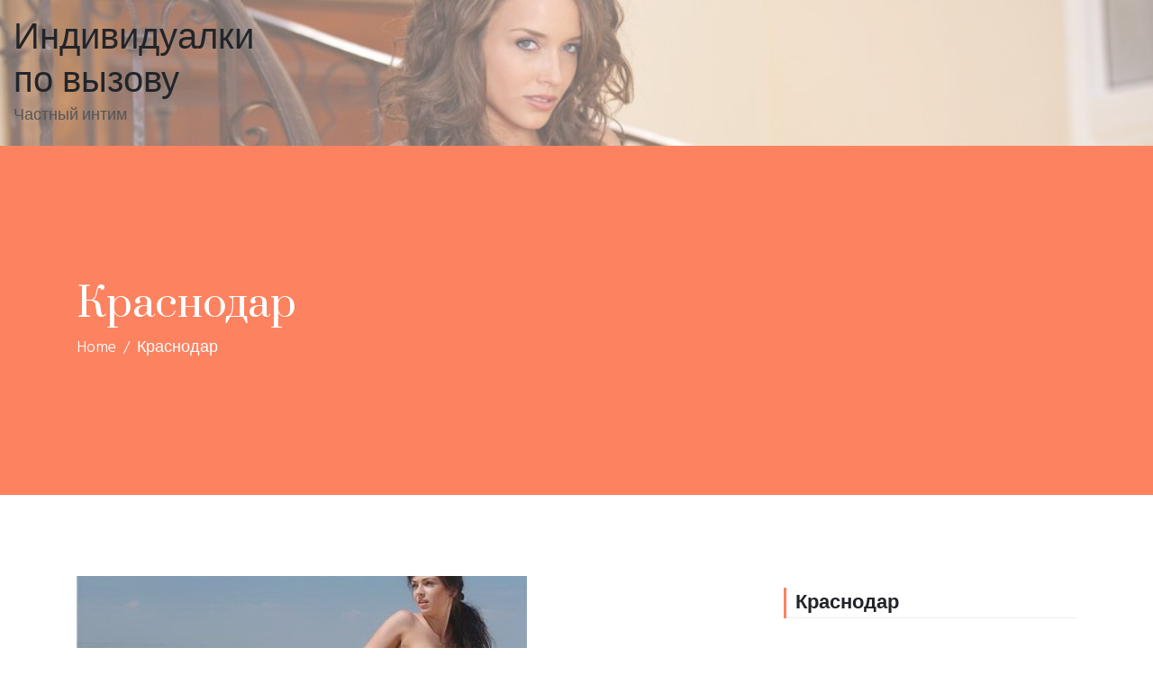

--- FILE ---
content_type: text/html; charset=UTF-8
request_url: https://an-edunion.ru/edict/category/krasnodar
body_size: 11697
content:
<!doctype html>
<html lang="ru-RU">
	<head>
		<meta charset="UTF-8">
		<meta name="viewport" content="width=device-width, initial-scale=1">
		<link rel="profile" href="https://gmpg.org/xfn/11">

		<title>Краснодар &#8212; Индивидуалки по вызову</title>
<meta name='robots' content='max-image-preview:large' />
<link rel='dns-prefetch' href='//fonts.googleapis.com' />
<link rel="alternate" type="application/rss+xml" title="Индивидуалки по вызову &raquo; Лента" href="https://an-edunion.ru/feed" />
<link rel="alternate" type="application/rss+xml" title="Индивидуалки по вызову &raquo; Лента комментариев" href="https://an-edunion.ru/comments/feed" />
<link rel="alternate" type="application/rss+xml" title="Индивидуалки по вызову &raquo; Лента рубрики Краснодар" href="https://an-edunion.ru/edict/category/krasnodar/feed" />
<script type="text/javascript">
/* <![CDATA[ */
window._wpemojiSettings = {"baseUrl":"https:\/\/s.w.org\/images\/core\/emoji\/14.0.0\/72x72\/","ext":".png","svgUrl":"https:\/\/s.w.org\/images\/core\/emoji\/14.0.0\/svg\/","svgExt":".svg","source":{"concatemoji":"http:\/\/an-edunion.ru\/wp-includes\/js\/wp-emoji-release.min.js?ver=6.4.2"}};
/*! This file is auto-generated */
!function(i,n){var o,s,e;function c(e){try{var t={supportTests:e,timestamp:(new Date).valueOf()};sessionStorage.setItem(o,JSON.stringify(t))}catch(e){}}function p(e,t,n){e.clearRect(0,0,e.canvas.width,e.canvas.height),e.fillText(t,0,0);var t=new Uint32Array(e.getImageData(0,0,e.canvas.width,e.canvas.height).data),r=(e.clearRect(0,0,e.canvas.width,e.canvas.height),e.fillText(n,0,0),new Uint32Array(e.getImageData(0,0,e.canvas.width,e.canvas.height).data));return t.every(function(e,t){return e===r[t]})}function u(e,t,n){switch(t){case"flag":return n(e,"\ud83c\udff3\ufe0f\u200d\u26a7\ufe0f","\ud83c\udff3\ufe0f\u200b\u26a7\ufe0f")?!1:!n(e,"\ud83c\uddfa\ud83c\uddf3","\ud83c\uddfa\u200b\ud83c\uddf3")&&!n(e,"\ud83c\udff4\udb40\udc67\udb40\udc62\udb40\udc65\udb40\udc6e\udb40\udc67\udb40\udc7f","\ud83c\udff4\u200b\udb40\udc67\u200b\udb40\udc62\u200b\udb40\udc65\u200b\udb40\udc6e\u200b\udb40\udc67\u200b\udb40\udc7f");case"emoji":return!n(e,"\ud83e\udef1\ud83c\udffb\u200d\ud83e\udef2\ud83c\udfff","\ud83e\udef1\ud83c\udffb\u200b\ud83e\udef2\ud83c\udfff")}return!1}function f(e,t,n){var r="undefined"!=typeof WorkerGlobalScope&&self instanceof WorkerGlobalScope?new OffscreenCanvas(300,150):i.createElement("canvas"),a=r.getContext("2d",{willReadFrequently:!0}),o=(a.textBaseline="top",a.font="600 32px Arial",{});return e.forEach(function(e){o[e]=t(a,e,n)}),o}function t(e){var t=i.createElement("script");t.src=e,t.defer=!0,i.head.appendChild(t)}"undefined"!=typeof Promise&&(o="wpEmojiSettingsSupports",s=["flag","emoji"],n.supports={everything:!0,everythingExceptFlag:!0},e=new Promise(function(e){i.addEventListener("DOMContentLoaded",e,{once:!0})}),new Promise(function(t){var n=function(){try{var e=JSON.parse(sessionStorage.getItem(o));if("object"==typeof e&&"number"==typeof e.timestamp&&(new Date).valueOf()<e.timestamp+604800&&"object"==typeof e.supportTests)return e.supportTests}catch(e){}return null}();if(!n){if("undefined"!=typeof Worker&&"undefined"!=typeof OffscreenCanvas&&"undefined"!=typeof URL&&URL.createObjectURL&&"undefined"!=typeof Blob)try{var e="postMessage("+f.toString()+"("+[JSON.stringify(s),u.toString(),p.toString()].join(",")+"));",r=new Blob([e],{type:"text/javascript"}),a=new Worker(URL.createObjectURL(r),{name:"wpTestEmojiSupports"});return void(a.onmessage=function(e){c(n=e.data),a.terminate(),t(n)})}catch(e){}c(n=f(s,u,p))}t(n)}).then(function(e){for(var t in e)n.supports[t]=e[t],n.supports.everything=n.supports.everything&&n.supports[t],"flag"!==t&&(n.supports.everythingExceptFlag=n.supports.everythingExceptFlag&&n.supports[t]);n.supports.everythingExceptFlag=n.supports.everythingExceptFlag&&!n.supports.flag,n.DOMReady=!1,n.readyCallback=function(){n.DOMReady=!0}}).then(function(){return e}).then(function(){var e;n.supports.everything||(n.readyCallback(),(e=n.source||{}).concatemoji?t(e.concatemoji):e.wpemoji&&e.twemoji&&(t(e.twemoji),t(e.wpemoji)))}))}((window,document),window._wpemojiSettings);
/* ]]> */
</script>
<style id='wp-emoji-styles-inline-css' type='text/css'>

	img.wp-smiley, img.emoji {
		display: inline !important;
		border: none !important;
		box-shadow: none !important;
		height: 1em !important;
		width: 1em !important;
		margin: 0 0.07em !important;
		vertical-align: -0.1em !important;
		background: none !important;
		padding: 0 !important;
	}
</style>
<link rel='stylesheet' id='wp-block-library-css' href="https://an-edunion.ru/wp-includes/css/dist/block-library/style.min.css?ver=6.4.2" type='text/css' media='all' />
<style id='classic-theme-styles-inline-css' type='text/css'>
/*! This file is auto-generated */
.wp-block-button__link{color:#fff;background-color:#32373c;border-radius:9999px;box-shadow:none;text-decoration:none;padding:calc(.667em + 2px) calc(1.333em + 2px);font-size:1.125em}.wp-block-file__button{background:#32373c;color:#fff;text-decoration:none}
</style>
<style id='global-styles-inline-css' type='text/css'>
body{--wp--preset--color--black: #000000;--wp--preset--color--cyan-bluish-gray: #abb8c3;--wp--preset--color--white: #ffffff;--wp--preset--color--pale-pink: #f78da7;--wp--preset--color--vivid-red: #cf2e2e;--wp--preset--color--luminous-vivid-orange: #ff6900;--wp--preset--color--luminous-vivid-amber: #fcb900;--wp--preset--color--light-green-cyan: #7bdcb5;--wp--preset--color--vivid-green-cyan: #00d084;--wp--preset--color--pale-cyan-blue: #8ed1fc;--wp--preset--color--vivid-cyan-blue: #0693e3;--wp--preset--color--vivid-purple: #9b51e0;--wp--preset--gradient--vivid-cyan-blue-to-vivid-purple: linear-gradient(135deg,rgba(6,147,227,1) 0%,rgb(155,81,224) 100%);--wp--preset--gradient--light-green-cyan-to-vivid-green-cyan: linear-gradient(135deg,rgb(122,220,180) 0%,rgb(0,208,130) 100%);--wp--preset--gradient--luminous-vivid-amber-to-luminous-vivid-orange: linear-gradient(135deg,rgba(252,185,0,1) 0%,rgba(255,105,0,1) 100%);--wp--preset--gradient--luminous-vivid-orange-to-vivid-red: linear-gradient(135deg,rgba(255,105,0,1) 0%,rgb(207,46,46) 100%);--wp--preset--gradient--very-light-gray-to-cyan-bluish-gray: linear-gradient(135deg,rgb(238,238,238) 0%,rgb(169,184,195) 100%);--wp--preset--gradient--cool-to-warm-spectrum: linear-gradient(135deg,rgb(74,234,220) 0%,rgb(151,120,209) 20%,rgb(207,42,186) 40%,rgb(238,44,130) 60%,rgb(251,105,98) 80%,rgb(254,248,76) 100%);--wp--preset--gradient--blush-light-purple: linear-gradient(135deg,rgb(255,206,236) 0%,rgb(152,150,240) 100%);--wp--preset--gradient--blush-bordeaux: linear-gradient(135deg,rgb(254,205,165) 0%,rgb(254,45,45) 50%,rgb(107,0,62) 100%);--wp--preset--gradient--luminous-dusk: linear-gradient(135deg,rgb(255,203,112) 0%,rgb(199,81,192) 50%,rgb(65,88,208) 100%);--wp--preset--gradient--pale-ocean: linear-gradient(135deg,rgb(255,245,203) 0%,rgb(182,227,212) 50%,rgb(51,167,181) 100%);--wp--preset--gradient--electric-grass: linear-gradient(135deg,rgb(202,248,128) 0%,rgb(113,206,126) 100%);--wp--preset--gradient--midnight: linear-gradient(135deg,rgb(2,3,129) 0%,rgb(40,116,252) 100%);--wp--preset--font-size--small: 13px;--wp--preset--font-size--medium: 20px;--wp--preset--font-size--large: 36px;--wp--preset--font-size--x-large: 42px;--wp--preset--spacing--20: 0.44rem;--wp--preset--spacing--30: 0.67rem;--wp--preset--spacing--40: 1rem;--wp--preset--spacing--50: 1.5rem;--wp--preset--spacing--60: 2.25rem;--wp--preset--spacing--70: 3.38rem;--wp--preset--spacing--80: 5.06rem;--wp--preset--shadow--natural: 6px 6px 9px rgba(0, 0, 0, 0.2);--wp--preset--shadow--deep: 12px 12px 50px rgba(0, 0, 0, 0.4);--wp--preset--shadow--sharp: 6px 6px 0px rgba(0, 0, 0, 0.2);--wp--preset--shadow--outlined: 6px 6px 0px -3px rgba(255, 255, 255, 1), 6px 6px rgba(0, 0, 0, 1);--wp--preset--shadow--crisp: 6px 6px 0px rgba(0, 0, 0, 1);}:where(.is-layout-flex){gap: 0.5em;}:where(.is-layout-grid){gap: 0.5em;}body .is-layout-flow > .alignleft{float: left;margin-inline-start: 0;margin-inline-end: 2em;}body .is-layout-flow > .alignright{float: right;margin-inline-start: 2em;margin-inline-end: 0;}body .is-layout-flow > .aligncenter{margin-left: auto !important;margin-right: auto !important;}body .is-layout-constrained > .alignleft{float: left;margin-inline-start: 0;margin-inline-end: 2em;}body .is-layout-constrained > .alignright{float: right;margin-inline-start: 2em;margin-inline-end: 0;}body .is-layout-constrained > .aligncenter{margin-left: auto !important;margin-right: auto !important;}body .is-layout-constrained > :where(:not(.alignleft):not(.alignright):not(.alignfull)){max-width: var(--wp--style--global--content-size);margin-left: auto !important;margin-right: auto !important;}body .is-layout-constrained > .alignwide{max-width: var(--wp--style--global--wide-size);}body .is-layout-flex{display: flex;}body .is-layout-flex{flex-wrap: wrap;align-items: center;}body .is-layout-flex > *{margin: 0;}body .is-layout-grid{display: grid;}body .is-layout-grid > *{margin: 0;}:where(.wp-block-columns.is-layout-flex){gap: 2em;}:where(.wp-block-columns.is-layout-grid){gap: 2em;}:where(.wp-block-post-template.is-layout-flex){gap: 1.25em;}:where(.wp-block-post-template.is-layout-grid){gap: 1.25em;}.has-black-color{color: var(--wp--preset--color--black) !important;}.has-cyan-bluish-gray-color{color: var(--wp--preset--color--cyan-bluish-gray) !important;}.has-white-color{color: var(--wp--preset--color--white) !important;}.has-pale-pink-color{color: var(--wp--preset--color--pale-pink) !important;}.has-vivid-red-color{color: var(--wp--preset--color--vivid-red) !important;}.has-luminous-vivid-orange-color{color: var(--wp--preset--color--luminous-vivid-orange) !important;}.has-luminous-vivid-amber-color{color: var(--wp--preset--color--luminous-vivid-amber) !important;}.has-light-green-cyan-color{color: var(--wp--preset--color--light-green-cyan) !important;}.has-vivid-green-cyan-color{color: var(--wp--preset--color--vivid-green-cyan) !important;}.has-pale-cyan-blue-color{color: var(--wp--preset--color--pale-cyan-blue) !important;}.has-vivid-cyan-blue-color{color: var(--wp--preset--color--vivid-cyan-blue) !important;}.has-vivid-purple-color{color: var(--wp--preset--color--vivid-purple) !important;}.has-black-background-color{background-color: var(--wp--preset--color--black) !important;}.has-cyan-bluish-gray-background-color{background-color: var(--wp--preset--color--cyan-bluish-gray) !important;}.has-white-background-color{background-color: var(--wp--preset--color--white) !important;}.has-pale-pink-background-color{background-color: var(--wp--preset--color--pale-pink) !important;}.has-vivid-red-background-color{background-color: var(--wp--preset--color--vivid-red) !important;}.has-luminous-vivid-orange-background-color{background-color: var(--wp--preset--color--luminous-vivid-orange) !important;}.has-luminous-vivid-amber-background-color{background-color: var(--wp--preset--color--luminous-vivid-amber) !important;}.has-light-green-cyan-background-color{background-color: var(--wp--preset--color--light-green-cyan) !important;}.has-vivid-green-cyan-background-color{background-color: var(--wp--preset--color--vivid-green-cyan) !important;}.has-pale-cyan-blue-background-color{background-color: var(--wp--preset--color--pale-cyan-blue) !important;}.has-vivid-cyan-blue-background-color{background-color: var(--wp--preset--color--vivid-cyan-blue) !important;}.has-vivid-purple-background-color{background-color: var(--wp--preset--color--vivid-purple) !important;}.has-black-border-color{border-color: var(--wp--preset--color--black) !important;}.has-cyan-bluish-gray-border-color{border-color: var(--wp--preset--color--cyan-bluish-gray) !important;}.has-white-border-color{border-color: var(--wp--preset--color--white) !important;}.has-pale-pink-border-color{border-color: var(--wp--preset--color--pale-pink) !important;}.has-vivid-red-border-color{border-color: var(--wp--preset--color--vivid-red) !important;}.has-luminous-vivid-orange-border-color{border-color: var(--wp--preset--color--luminous-vivid-orange) !important;}.has-luminous-vivid-amber-border-color{border-color: var(--wp--preset--color--luminous-vivid-amber) !important;}.has-light-green-cyan-border-color{border-color: var(--wp--preset--color--light-green-cyan) !important;}.has-vivid-green-cyan-border-color{border-color: var(--wp--preset--color--vivid-green-cyan) !important;}.has-pale-cyan-blue-border-color{border-color: var(--wp--preset--color--pale-cyan-blue) !important;}.has-vivid-cyan-blue-border-color{border-color: var(--wp--preset--color--vivid-cyan-blue) !important;}.has-vivid-purple-border-color{border-color: var(--wp--preset--color--vivid-purple) !important;}.has-vivid-cyan-blue-to-vivid-purple-gradient-background{background: var(--wp--preset--gradient--vivid-cyan-blue-to-vivid-purple) !important;}.has-light-green-cyan-to-vivid-green-cyan-gradient-background{background: var(--wp--preset--gradient--light-green-cyan-to-vivid-green-cyan) !important;}.has-luminous-vivid-amber-to-luminous-vivid-orange-gradient-background{background: var(--wp--preset--gradient--luminous-vivid-amber-to-luminous-vivid-orange) !important;}.has-luminous-vivid-orange-to-vivid-red-gradient-background{background: var(--wp--preset--gradient--luminous-vivid-orange-to-vivid-red) !important;}.has-very-light-gray-to-cyan-bluish-gray-gradient-background{background: var(--wp--preset--gradient--very-light-gray-to-cyan-bluish-gray) !important;}.has-cool-to-warm-spectrum-gradient-background{background: var(--wp--preset--gradient--cool-to-warm-spectrum) !important;}.has-blush-light-purple-gradient-background{background: var(--wp--preset--gradient--blush-light-purple) !important;}.has-blush-bordeaux-gradient-background{background: var(--wp--preset--gradient--blush-bordeaux) !important;}.has-luminous-dusk-gradient-background{background: var(--wp--preset--gradient--luminous-dusk) !important;}.has-pale-ocean-gradient-background{background: var(--wp--preset--gradient--pale-ocean) !important;}.has-electric-grass-gradient-background{background: var(--wp--preset--gradient--electric-grass) !important;}.has-midnight-gradient-background{background: var(--wp--preset--gradient--midnight) !important;}.has-small-font-size{font-size: var(--wp--preset--font-size--small) !important;}.has-medium-font-size{font-size: var(--wp--preset--font-size--medium) !important;}.has-large-font-size{font-size: var(--wp--preset--font-size--large) !important;}.has-x-large-font-size{font-size: var(--wp--preset--font-size--x-large) !important;}
.wp-block-navigation a:where(:not(.wp-element-button)){color: inherit;}
:where(.wp-block-post-template.is-layout-flex){gap: 1.25em;}:where(.wp-block-post-template.is-layout-grid){gap: 1.25em;}
:where(.wp-block-columns.is-layout-flex){gap: 2em;}:where(.wp-block-columns.is-layout-grid){gap: 2em;}
.wp-block-pullquote{font-size: 1.5em;line-height: 1.6;}
</style>
<link rel='stylesheet' id='same-category-posts-css' href="https://an-edunion.ru/wp-content/plugins/same-category-posts/same-category-posts.css?ver=6.4.2" type='text/css' media='all' />
<link rel='stylesheet' id='edict-lite-google-fonts-css' href='//fonts.googleapis.com/css?family=Hind%3A300%2C400%2C500%2C600%7CPrata&#038;ver=6.4.2' type='text/css' media='all' />
<link rel='stylesheet' id='animate-css' href="https://an-edunion.ru/wp-content/themes/edict-lite/css/animate.css?ver=6.4.2" type='text/css' media='all' />
<link rel='stylesheet' id='font-awesome-css' href="https://an-edunion.ru/wp-content/themes/edict-lite/css/font-awesome.css?ver=6.4.2" type='text/css' media='all' />
<link rel='stylesheet' id='linearicons-css' href="https://an-edunion.ru/wp-content/themes/edict-lite/css/icon-font.min.css?ver=6.4.2" type='text/css' media='all' />
<link rel='stylesheet' id='elusive-icons-css' href="https://an-edunion.ru/wp-content/themes/edict-lite/css/elusive-icons/css/elusive-icons.css?ver=6.4.2" type='text/css' media='all' />
<link rel='stylesheet' id='bootstrap-css' href="https://an-edunion.ru/wp-content/themes/edict-lite/css/bootstrap.css?ver=6.4.2" type='text/css' media='all' />
<link rel='stylesheet' id='fancybox-css' href="https://an-edunion.ru/wp-content/themes/edict-lite/css/jquery.fancybox.css?ver=6.4.2" type='text/css' media='all' />
<link rel='stylesheet' id='jquery-mmmenu-css' href="https://an-edunion.ru/wp-content/themes/edict-lite/css/jquery.mmenu.all.css?ver=1.0" type='text/css' media='all' />
<link rel='stylesheet' id='owl-carousel-css' href="https://an-edunion.ru/wp-content/themes/edict-lite/css/owl.carousel.css?ver=6.4.2" type='text/css' media='all' />
<link rel='stylesheet' id='owl-theme-default-css' href="https://an-edunion.ru/wp-content/themes/edict-lite/css/owl.theme.default.css?ver=6.4.2" type='text/css' media='all' />
<link rel='stylesheet' id='edict-lite-style-css' href="https://an-edunion.ru/wp-content/themes/edict-lite/style.css?ver=6.4.2" type='text/css' media='all' />
<link rel='stylesheet' id='edict-lite-responsive-css' href="https://an-edunion.ru/wp-content/themes/edict-lite/css/responsive.css?ver=1.0" type='text/css' media='all' />
<link rel='stylesheet' id='edict-lite-dynamic-css' href="https://an-edunion.ru/wp-content/themes/edict-lite/css/dynamic-styles.css?ver=6.4.2" type='text/css' media='all' />
<link rel='stylesheet' id='rpt_front_style-css' href="https://an-edunion.ru/wp-content/plugins/related-posts-thumbnails/assets/css/front.css?ver=1.6.2" type='text/css' media='all' />
<script type="text/javascript" src="https://an-edunion.ru/wp-includes/js/jquery/jquery.min.js?ver=3.7.1" id="jquery-core-js"></script>
<script type="text/javascript" src="https://an-edunion.ru/wp-includes/js/jquery/jquery-migrate.min.js?ver=3.4.1" id="jquery-migrate-js"></script>
<link rel="https://api.w.org/" href="https://an-edunion.ru/wp-json/" /><link rel="alternate" type="application/json" href="https://an-edunion.ru/wp-json/wp/v2/categories/5" /><link rel="EditURI" type="application/rsd+xml" title="RSD" href="https://an-edunion.ru/xmlrpc.php?rsd" />
<meta name="generator" content="WordPress 6.4.2" />
<style type='text/css' media='all'>.site-header .main-header { background: url("http://an-edunion.ru/wp-content/uploads/cropped-0181811.jpg") no-repeat scroll left top; background-size: cover; }
.site-header .main-header:before {
                content: "";
                position: absolute;
                top: 0;
                bottom: 0;
                left: 0;
                right: 0;
                background: rgba(255, 255, 255, 0.4);
            }</style>
      <style>
      #related_posts_thumbnails li{
          border-right: 1px solid #dddddd;
          background-color: #ffffff      }
      #related_posts_thumbnails li:hover{
          background-color: #eeeeee;
      }
      .relpost_content{
          font-size: 12px;
          color: #333333;
      }
      .relpost-block-single{
          background-color: #ffffff;
          border-right: 1px solid  #dddddd;
          border-left: 1px solid  #dddddd;
          margin-right: -1px;
      }
      .relpost-block-single:hover{
          background-color: #eeeeee;
      }
      </style>

  		<style type="text/css" id="wp-custom-css">
			.iltable {font-size:16px;color:#383838;width:100%;border-width: 1px;border-color: #ede2dd;border-collapse: collapse;}
.iltable th {font-size:16px;background-color:#d6d2d0;border-width: 1px;padding: 6px;border-style: solid;border-color: #ede2dd;text-align:left;}
.iltable tr {background-color:#ffffff;}
.iltable td {font-size:16px;border-width: 1px;padding: 9px;border-style: solid;border-color: #ede2dd;}
.iltable tr:hover {background-color:#dbac97;}		</style>
			</head>

	<body class="archive category category-krasnodar category-5 hfeed ed-fullwidth ed-header-1 right-sidebar">
		<div id="page" class="site">

			<header id="masthead" class="site-header header-layout1">
	    
	    	    
		<div class="main-header">
			<div class="row justify-content-between align-items-center ed-gutters">
				<div class="col-6 col-lg-3">
					<div class="site-branding edict-lite-site-logo">
										<div class="site-logo">
									</div>
							<a href="https://an-edunion.ru/" rel="home">
					<h1 class="site-title">Индивидуалки по вызову</h1>
											<p class="site-description">Частный интим</p>
									</a>
									</div><!-- .site-branding -->
				</div>
				<div class="col-6 col-lg-9">
					<nav id="site-navigation" class="main-navigation">
											</nav><!-- #site-navigation -->
					<div class="edict-lite-mobile-wrapper">
			            <div class="edict-lite-nav-icon"><span></span></div>
			            		        
				    </div>
				</div>
			</div>
		</div>
			</header><!-- #masthead -->		<div id="content" class="site-content">			<header id="page-header" class="page-header-wrapper ed-page-header header-style1">			
				<div class="edict-lite-container container">
					<div class="page-header row align-items-center ">
						<div class="page-title-wrap col-12 col-md-8">
															<h2 class="page-title">
									Краснодар								</h2>
										
						</div>
													<div id='edict-lite-breadcrumb' class="col-12 col-md-8">
								<div class="breadcrumbs"><span><a href="https://an-edunion.ru/"><span>Home</span></a></span> <span class="sep">&nbsp;&#047;&nbsp;</span> <span class="current">Краснодар</span></div><!-- .breadcrumbs -->							</div>
												</div>
				</div>
			</header>
			
	<div class="edict-lite-container ed-margin container">
		<div class="row">
			<div id="primary" class="content-area col-md-12 col-lg-8">
									<div class="blog-style1-wrap row no-gutters">

					
	<article id="post-2779" class="col-12 post-2779 post type-post status-publish format-standard has-post-thumbnail hentry category-krasnodar tag-elitnie blog-style1 edict-lite-blog-post">
		                <div class="entry-image">
                    <a href="https://an-edunion.ru/edict/2779"><img src="https://an-edunion.ru/wp-content/uploads/dooh1283.jpg" alt="" /></a>
                </div>
            	
		<div class="entry-content-wrap row">
							<div class="blog-date-wrap col-sm-12 col-md-3">
					<span class="blog-day">15</span>
					<div class="blog-date">
						<div class="blog-month">Декабрь</div>
						<div class="blog-year">2020</div>
					</div>
				</div>
			
			<div class="blog-content col-sm-12 col-md-9">
									<div class="entry-category">
											</div>
								<header class="entry-header">
					<h2 class="entry-title"><a href="https://an-edunion.ru/edict/2779" rel="bookmark">Хочу снять шлюху из краснодара дешевую</a></h2>				</header>
				<div class="entry-excerpt">
					<p>Раскрепощенные проститутки в Краснодаре</p>
				</div>

									<div class="ed-bttn ed-pre-underline-hover">
						<a href="https://an-edunion.ru/edict/2779">Read More</a>
					</div>
							</div>
		</div>
	</article><!-- #post-## -->
	<article id="post-6632" class="col-12 post-6632 post type-post status-publish format-standard has-post-thumbnail hentry category-krasnodar tag-chastnie blog-style1 edict-lite-blog-post">
		                <div class="entry-image">
                    <a href="https://an-edunion.ru/edict/6632"><img src="https://an-edunion.ru/wp-content/uploads/dooh2085.jpg" alt="" /></a>
                </div>
            	
		<div class="entry-content-wrap row">
							<div class="blog-date-wrap col-sm-12 col-md-3">
					<span class="blog-day">08</span>
					<div class="blog-date">
						<div class="blog-month">Декабрь</div>
						<div class="blog-year">2020</div>
					</div>
				</div>
			
			<div class="blog-content col-sm-12 col-md-9">
									<div class="entry-category">
											</div>
								<header class="entry-header">
					<h2 class="entry-title"><a href="https://an-edunion.ru/edict/6632" rel="bookmark">Проституток с большими попами в краснодаре</a></h2>				</header>
				<div class="entry-excerpt">
					<p>Проверенные бляди из города Краснодар</p>
				</div>

									<div class="ed-bttn ed-pre-underline-hover">
						<a href="https://an-edunion.ru/edict/6632">Read More</a>
					</div>
							</div>
		</div>
	</article><!-- #post-## -->
	<article id="post-7632" class="col-12 post-7632 post type-post status-publish format-standard has-post-thumbnail hentry category-krasnodar tag-proverennie blog-style1 edict-lite-blog-post">
		                <div class="entry-image">
                    <a href="https://an-edunion.ru/edict/7632"><img src="https://an-edunion.ru/wp-content/uploads/dooh1316.jpg" alt="" /></a>
                </div>
            	
		<div class="entry-content-wrap row">
							<div class="blog-date-wrap col-sm-12 col-md-3">
					<span class="blog-day">01</span>
					<div class="blog-date">
						<div class="blog-month">Декабрь</div>
						<div class="blog-year">2020</div>
					</div>
				</div>
			
			<div class="blog-content col-sm-12 col-md-9">
									<div class="entry-category">
											</div>
								<header class="entry-header">
					<h2 class="entry-title"><a href="https://an-edunion.ru/edict/7632" rel="bookmark">Г краснодар дешевые индивидуалки проститутки</a></h2>				</header>
				<div class="entry-excerpt">
					<p>Новые шлюшки в Краснодаре</p>
				</div>

									<div class="ed-bttn ed-pre-underline-hover">
						<a href="https://an-edunion.ru/edict/7632">Read More</a>
					</div>
							</div>
		</div>
	</article><!-- #post-## -->
	<article id="post-5684" class="col-12 post-5684 post type-post status-publish format-standard has-post-thumbnail hentry category-krasnodar tag-elitnie blog-style1 edict-lite-blog-post">
		                <div class="entry-image">
                    <a href="https://an-edunion.ru/edict/5684"><img src="https://an-edunion.ru/wp-content/uploads/dooh1550-500x600.jpg" alt="" /></a>
                </div>
            	
		<div class="entry-content-wrap row">
							<div class="blog-date-wrap col-sm-12 col-md-3">
					<span class="blog-day">04</span>
					<div class="blog-date">
						<div class="blog-month">Ноябрь</div>
						<div class="blog-year">2020</div>
					</div>
				</div>
			
			<div class="blog-content col-sm-12 col-md-9">
									<div class="entry-category">
											</div>
								<header class="entry-header">
					<h2 class="entry-title"><a href="https://an-edunion.ru/edict/5684" rel="bookmark">Где можно снять проститутку в краснодаре</a></h2>				</header>
				<div class="entry-excerpt">
					<p>Проверенные путаны в Краснодаре</p>
				</div>

									<div class="ed-bttn ed-pre-underline-hover">
						<a href="https://an-edunion.ru/edict/5684">Read More</a>
					</div>
							</div>
		</div>
	</article><!-- #post-## -->
	<article id="post-4205" class="col-12 post-4205 post type-post status-publish format-standard has-post-thumbnail hentry category-krasnodar tag-domashnie blog-style1 edict-lite-blog-post">
		                <div class="entry-image">
                    <a href="https://an-edunion.ru/edict/4205"><img src="https://an-edunion.ru/wp-content/uploads/dooh1371.jpg" alt="" /></a>
                </div>
            	
		<div class="entry-content-wrap row">
							<div class="blog-date-wrap col-sm-12 col-md-3">
					<span class="blog-day">02</span>
					<div class="blog-date">
						<div class="blog-month">Ноябрь</div>
						<div class="blog-year">2020</div>
					</div>
				</div>
			
			<div class="blog-content col-sm-12 col-md-9">
									<div class="entry-category">
											</div>
								<header class="entry-header">
					<h2 class="entry-title"><a href="https://an-edunion.ru/edict/4205" rel="bookmark">Ищу дешевых пожилых проституток в краснодаре</a></h2>				</header>
				<div class="entry-excerpt">
					<p>Проверенные проститутки по городу Краснодару</p>
				</div>

									<div class="ed-bttn ed-pre-underline-hover">
						<a href="https://an-edunion.ru/edict/4205">Read More</a>
					</div>
							</div>
		</div>
	</article><!-- #post-## -->
	<article id="post-2997" class="col-12 post-2997 post type-post status-publish format-standard has-post-thumbnail hentry category-krasnodar tag-elitnie blog-style1 edict-lite-blog-post">
		                <div class="entry-image">
                    <a href="https://an-edunion.ru/edict/2997"><img src="https://an-edunion.ru/wp-content/uploads/dooh1454.jpg" alt="" /></a>
                </div>
            	
		<div class="entry-content-wrap row">
							<div class="blog-date-wrap col-sm-12 col-md-3">
					<span class="blog-day">24</span>
					<div class="blog-date">
						<div class="blog-month">Октябрь</div>
						<div class="blog-year">2020</div>
					</div>
				</div>
			
			<div class="blog-content col-sm-12 col-md-9">
									<div class="entry-category">
											</div>
								<header class="entry-header">
					<h2 class="entry-title"><a href="https://an-edunion.ru/edict/2997" rel="bookmark">Свинг интим краснодар</a></h2>				</header>
				<div class="entry-excerpt">
					<p>Проверенные путаны в городе Краснодаре</p>
				</div>

									<div class="ed-bttn ed-pre-underline-hover">
						<a href="https://an-edunion.ru/edict/2997">Read More</a>
					</div>
							</div>
		</div>
	</article><!-- #post-## -->
	<article id="post-9771" class="col-12 post-9771 post type-post status-publish format-standard has-post-thumbnail hentry category-krasnodar tag-molodie blog-style1 edict-lite-blog-post">
		                <div class="entry-image">
                    <a href="https://an-edunion.ru/edict/9771"><img src="https://an-edunion.ru/wp-content/uploads/dooh2138.jpg" alt="" /></a>
                </div>
            	
		<div class="entry-content-wrap row">
							<div class="blog-date-wrap col-sm-12 col-md-3">
					<span class="blog-day">05</span>
					<div class="blog-date">
						<div class="blog-month">Октябрь</div>
						<div class="blog-year">2020</div>
					</div>
				</div>
			
			<div class="blog-content col-sm-12 col-md-9">
									<div class="entry-category">
											</div>
								<header class="entry-header">
					<h2 class="entry-title"><a href="https://an-edunion.ru/edict/9771" rel="bookmark">Краснодарскы проститутка от 500 руб</a></h2>				</header>
				<div class="entry-excerpt">
					<p>Проверенные бляди по городу Краснодару</p>
				</div>

									<div class="ed-bttn ed-pre-underline-hover">
						<a href="https://an-edunion.ru/edict/9771">Read More</a>
					</div>
							</div>
		</div>
	</article><!-- #post-## -->
	<article id="post-5051" class="col-12 post-5051 post type-post status-publish format-standard has-post-thumbnail hentry category-krasnodar tag-proverennie blog-style1 edict-lite-blog-post">
		                <div class="entry-image">
                    <a href="https://an-edunion.ru/edict/5051"><img src="https://an-edunion.ru/wp-content/uploads/dooh1408.jpg" alt="" /></a>
                </div>
            	
		<div class="entry-content-wrap row">
							<div class="blog-date-wrap col-sm-12 col-md-3">
					<span class="blog-day">27</span>
					<div class="blog-date">
						<div class="blog-month">Сентябрь</div>
						<div class="blog-year">2020</div>
					</div>
				</div>
			
			<div class="blog-content col-sm-12 col-md-9">
									<div class="entry-category">
											</div>
								<header class="entry-header">
					<h2 class="entry-title"><a href="https://an-edunion.ru/edict/5051" rel="bookmark">Проститутки краснодара самые дешевые</a></h2>				</header>
				<div class="entry-excerpt">
					<p>Раскрепощенные бляди город Краснодар</p>
				</div>

									<div class="ed-bttn ed-pre-underline-hover">
						<a href="https://an-edunion.ru/edict/5051">Read More</a>
					</div>
							</div>
		</div>
	</article><!-- #post-## -->
	<article id="post-5227" class="col-12 post-5227 post type-post status-publish format-standard has-post-thumbnail hentry category-krasnodar tag-eskort blog-style1 edict-lite-blog-post">
		                <div class="entry-image">
                    <a href="https://an-edunion.ru/edict/5227"><img src="https://an-edunion.ru/wp-content/uploads/dooh1370.jpg" alt="" /></a>
                </div>
            	
		<div class="entry-content-wrap row">
							<div class="blog-date-wrap col-sm-12 col-md-3">
					<span class="blog-day">04</span>
					<div class="blog-date">
						<div class="blog-month">Сентябрь</div>
						<div class="blog-year">2020</div>
					</div>
				</div>
			
			<div class="blog-content col-sm-12 col-md-9">
									<div class="entry-category">
											</div>
								<header class="entry-header">
					<h2 class="entry-title"><a href="https://an-edunion.ru/edict/5227" rel="bookmark">Проститутки-индивидуалки гкраснодара</a></h2>				</header>
				<div class="entry-excerpt">
					<p>Реальные шалавы по Краснодару</p>
				</div>

									<div class="ed-bttn ed-pre-underline-hover">
						<a href="https://an-edunion.ru/edict/5227">Read More</a>
					</div>
							</div>
		</div>
	</article><!-- #post-## -->
	<article id="post-3161" class="col-12 post-3161 post type-post status-publish format-standard has-post-thumbnail hentry category-krasnodar tag-individualki blog-style1 edict-lite-blog-post">
		                <div class="entry-image">
                    <a href="https://an-edunion.ru/edict/3161"><img src="https://an-edunion.ru/wp-content/uploads/dooh1639.jpg" alt="" /></a>
                </div>
            	
		<div class="entry-content-wrap row">
							<div class="blog-date-wrap col-sm-12 col-md-3">
					<span class="blog-day">07</span>
					<div class="blog-date">
						<div class="blog-month">Июнь</div>
						<div class="blog-year">2020</div>
					</div>
				</div>
			
			<div class="blog-content col-sm-12 col-md-9">
									<div class="entry-category">
											</div>
								<header class="entry-header">
					<h2 class="entry-title"><a href="https://an-edunion.ru/edict/3161" rel="bookmark">Проститутки краснодар район комсомольский</a></h2>				</header>
				<div class="entry-excerpt">
					<p>Доступные проститутки Краснодар</p>
				</div>

									<div class="ed-bttn ed-pre-underline-hover">
						<a href="https://an-edunion.ru/edict/3161">Read More</a>
					</div>
							</div>
		</div>
	</article><!-- #post-## -->				</div>
				
	<nav class="navigation pagination" aria-label="Записи">
		<h2 class="screen-reader-text">Навигация по записям</h2>
		<div class="nav-links"><span aria-current="page" class="page-numbers current">1</span>
<a class="page-numbers" href="https://an-edunion.ru/edict/category/krasnodar/page/2">2</a>
<span class="page-numbers dots">&hellip;</span>
<a class="page-numbers" href="https://an-edunion.ru/edict/category/krasnodar/page/8">8</a>
<a class="next page-numbers" href="https://an-edunion.ru/edict/category/krasnodar/page/2">Далее</a></div>
	</nav>			</div><!-- #primary -->
			
				<aside id="secondary" class="sidebar col-lg-4 col-md-12 sidebar-right">
		<aside id="same-category-posts-2" class="widget same-category-posts"><h4 class="widget-title"><span>Краснодар</span></h4><ul>
<li class="same-category-post-item "><a class="post-title" href="https://an-edunion.ru/edict/2619" rel="bookmark" title="Проститутки азииатки в краснодаре">Проститутки азииатки в краснодаре</a><a class="same-category-post-thumbnail " href="https://an-edunion.ru/edict/2619" title="Проститутки азииатки в краснодаре"><img width="150" height="150" src="https://an-edunion.ru/wp-content/uploads/dooh1369-150x150.jpg" class="attachment-150x150x1xpxo size-150x150x1xpxo" alt="" decoding="async" loading="lazy" srcset="http://an-edunion.ru/wp-content/uploads/dooh1369-150x150.jpg 150w, http://an-edunion.ru/wp-content/uploads/dooh1369-500x500.jpg 500w" sizes="(max-width: 150px) 100vw, 150px" /></a></li><li class="same-category-post-item "><a class="post-title" href="https://an-edunion.ru/edict/5062" rel="bookmark" title="Проститутка за500 рублей в краснодаре">Проститутка за500 рублей в краснодаре</a><a class="same-category-post-thumbnail " href="https://an-edunion.ru/edict/5062" title="Проститутка за500 рублей в краснодаре"><img width="150" height="150" src="https://an-edunion.ru/wp-content/uploads/dooh1292-150x150.jpg" class="attachment-150x150x1xpxo size-150x150x1xpxo" alt="" decoding="async" loading="lazy" /></a></li><li class="same-category-post-item "><a class="post-title" href="https://an-edunion.ru/edict/9284" rel="bookmark" title="Где найти проституток в краснодаре">Где найти проституток в краснодаре</a><a class="same-category-post-thumbnail " href="https://an-edunion.ru/edict/9284" title="Где найти проституток в краснодаре"><img width="150" height="150" src="https://an-edunion.ru/wp-content/uploads/dooh1492-150x150.jpg" class="attachment-150x150x1xpxo size-150x150x1xpxo" alt="" decoding="async" loading="lazy" srcset="http://an-edunion.ru/wp-content/uploads/dooh1492-150x150.jpg 150w, http://an-edunion.ru/wp-content/uploads/dooh1492-500x500.jpg 500w" sizes="(max-width: 150px) 100vw, 150px" /></a></li><li class="same-category-post-item "><a class="post-title" href="https://an-edunion.ru/edict/7571" rel="bookmark" title="Проститутки краснодара мать и дочь">Проститутки краснодара мать и дочь</a><a class="same-category-post-thumbnail " href="https://an-edunion.ru/edict/7571" title="Проститутки краснодара мать и дочь"><img width="150" height="150" src="https://an-edunion.ru/wp-content/uploads/dooh1692-150x150.jpg" class="attachment-150x150x1xpxo size-150x150x1xpxo" alt="" decoding="async" loading="lazy" srcset="http://an-edunion.ru/wp-content/uploads/dooh1692-150x150.jpg 150w, http://an-edunion.ru/wp-content/uploads/dooh1692-500x500.jpg 500w" sizes="(max-width: 150px) 100vw, 150px" /></a></li><li class="same-category-post-item "><a class="post-title" href="https://an-edunion.ru/edict/4478" rel="bookmark" title="Девушки краснодара кто сделает минет">Девушки краснодара кто сделает минет</a><a class="same-category-post-thumbnail " href="https://an-edunion.ru/edict/4478" title="Девушки краснодара кто сделает минет"><img width="150" height="150" src="https://an-edunion.ru/wp-content/uploads/dooh1533-150x150.jpg" class="attachment-150x150x1xpxo size-150x150x1xpxo" alt="" decoding="async" loading="lazy" /></a></li><li class="same-category-post-item "><a class="post-title" href="https://an-edunion.ru/edict/7190" rel="bookmark" title="Проститутки краснодара грудь 5">Проститутки краснодара грудь 5</a><a class="same-category-post-thumbnail " href="https://an-edunion.ru/edict/7190" title="Проститутки краснодара грудь 5"><img width="150" height="150" src="https://an-edunion.ru/wp-content/uploads/dooh1818-150x150.jpg" class="attachment-150x150x1xpxo size-150x150x1xpxo" alt="" decoding="async" loading="lazy" /></a></li></ul>
</aside><aside id="categories-2" class="widget widget_categories"><h4 class="widget-title"><span>Рубрики</span></h4>
			<ul>
					<li class="cat-item cat-item-181"><a href="https://an-edunion.ru/edict/category/altaj">Алтай</a>
</li>
	<li class="cat-item cat-item-40"><a href="https://an-edunion.ru/edict/category/altajskiy-kray">Алтайский край</a>
</li>
	<li class="cat-item cat-item-160"><a href="https://an-edunion.ru/edict/category/amurskaya-oblast">Амурская область</a>
</li>
	<li class="cat-item cat-item-117"><a href="https://an-edunion.ru/edict/category/arhangelskaya-oblast">Архангельская область</a>
</li>
	<li class="cat-item cat-item-179"><a href="https://an-edunion.ru/edict/category/astrahanskaya-oblast">Астраханская область</a>
</li>
	<li class="cat-item cat-item-158"><a href="https://an-edunion.ru/edict/category/astrahan">Астрахань</a>
</li>
	<li class="cat-item cat-item-99"><a href="https://an-edunion.ru/edict/category/balashiha">Балашиха</a>
</li>
	<li class="cat-item cat-item-112"><a href="https://an-edunion.ru/edict/category/bashkortostan">Башкортостан</a>
</li>
	<li class="cat-item cat-item-39"><a href="https://an-edunion.ru/edict/category/belgorod">Белгород</a>
</li>
	<li class="cat-item cat-item-103"><a href="https://an-edunion.ru/edict/category/belgorodskaya-oblast">Белгородская область</a>
</li>
	<li class="cat-item cat-item-115"><a href="https://an-edunion.ru/edict/category/bibirevo">Бибирево</a>
</li>
	<li class="cat-item cat-item-67"><a href="https://an-edunion.ru/edict/category/biryulevo">Бирюлево</a>
</li>
	<li class="cat-item cat-item-148"><a href="https://an-edunion.ru/edict/category/brestskaya-oblast">Брестская область</a>
</li>
	<li class="cat-item cat-item-80"><a href="https://an-edunion.ru/edict/category/bryanskaya-oblast">Брянская область</a>
</li>
	<li class="cat-item cat-item-182"><a href="https://an-edunion.ru/edict/category/buryatiya">Бурятия</a>
</li>
	<li class="cat-item cat-item-25"><a href="https://an-edunion.ru/edict/category/butovo">Бутово</a>
</li>
	<li class="cat-item cat-item-97"><a href="https://an-edunion.ru/edict/category/vinnickaya-oblast">Винницкая область</a>
</li>
	<li class="cat-item cat-item-22"><a href="https://an-edunion.ru/edict/category/vladimir">Владимир</a>
</li>
	<li class="cat-item cat-item-30"><a href="https://an-edunion.ru/edict/category/vladimirskaya-oblast">Владимирская область</a>
</li>
	<li class="cat-item cat-item-155"><a href="https://an-edunion.ru/edict/category/vnukovo">Внуково</a>
</li>
	<li class="cat-item cat-item-77"><a href="https://an-edunion.ru/edict/category/volgograd">Волгоград</a>
</li>
	<li class="cat-item cat-item-47"><a href="https://an-edunion.ru/edict/category/volgogradskaya-oblast">Волгоградская область</a>
</li>
	<li class="cat-item cat-item-136"><a href="https://an-edunion.ru/edict/category/vologodskaya-oblast">Вологодская область</a>
</li>
	<li class="cat-item cat-item-21"><a href="https://an-edunion.ru/edict/category/volinskaya-oblast">Волынская область</a>
</li>
	<li class="cat-item cat-item-9"><a href="https://an-edunion.ru/edict/category/voronezh">Воронеж</a>
</li>
	<li class="cat-item cat-item-122"><a href="https://an-edunion.ru/edict/category/voronezhskaya-oblast">Воронежская область</a>
</li>
	<li class="cat-item cat-item-41"><a href="https://an-edunion.ru/edict/category/vihino">Выхино</a>
</li>
	<li class="cat-item cat-item-57"><a href="https://an-edunion.ru/edict/category/golicino">Голицино</a>
</li>
	<li class="cat-item cat-item-184"><a href="https://an-edunion.ru/edict/category/dagestan">Дагестан</a>
</li>
	<li class="cat-item cat-item-95"><a href="https://an-edunion.ru/edict/category/dnepropetrovskaya-oblast">Днепропетровская область</a>
</li>
	<li class="cat-item cat-item-169"><a href="https://an-edunion.ru/edict/category/domodedovo">Домодедово</a>
</li>
	<li class="cat-item cat-item-84"><a href="https://an-edunion.ru/edict/category/doneckaya-oblast">Донецкая область</a>
</li>
	<li class="cat-item cat-item-105"><a href="https://an-edunion.ru/edict/category/zhambilskaya-oblast">Жамбыльская область</a>
</li>
	<li class="cat-item cat-item-127"><a href="https://an-edunion.ru/edict/category/zhitomirskaya-oblast">Житомирская область</a>
</li>
	<li class="cat-item cat-item-159"><a href="https://an-edunion.ru/edict/category/zabajkalskij-kraj">Забайкальский край</a>
</li>
	<li class="cat-item cat-item-151"><a href="https://an-edunion.ru/edict/category/zakarpatskaya-oblast">Закарпатская область</a>
</li>
	<li class="cat-item cat-item-161"><a href="https://an-edunion.ru/edict/category/zaporozhskaya-oblast">Запорожская область</a>
</li>
	<li class="cat-item cat-item-13"><a href="https://an-edunion.ru/edict/category/zelenograd">Зеленоград</a>
</li>
	<li class="cat-item cat-item-173"><a href="https://an-edunion.ru/edict/category/ivano-frankovskaya-oblast">Ивано-Франковская область</a>
</li>
	<li class="cat-item cat-item-54"><a href="https://an-edunion.ru/edict/category/ivanovo">Иваново</a>
</li>
	<li class="cat-item cat-item-126"><a href="https://an-edunion.ru/edict/category/ivanovskaya-oblast">Ивановская область</a>
</li>
	<li class="cat-item cat-item-31"><a href="https://an-edunion.ru/edict/category/izhevsk">Ижевск</a>
</li>
	<li class="cat-item cat-item-33"><a href="https://an-edunion.ru/edict/category/ingushetiya">Ингушетия</a>
</li>
	<li class="cat-item cat-item-26"><a href="https://an-edunion.ru/edict/category/irkutsk">Иркутск</a>
</li>
	<li class="cat-item cat-item-18"><a href="https://an-edunion.ru/edict/category/irkutskaya-oblast">Иркутская область</a>
</li>
	<li class="cat-item cat-item-89"><a href="https://an-edunion.ru/edict/category/kabardino-balkariya">Кабардино-Балкария</a>
</li>
	<li class="cat-item cat-item-15"><a href="https://an-edunion.ru/edict/category/kazan">Казань</a>
</li>
	<li class="cat-item cat-item-61"><a href="https://an-edunion.ru/edict/category/kaliningrad">Калининград</a>
</li>
	<li class="cat-item cat-item-114"><a href="https://an-edunion.ru/edict/category/kaliningradskaya-oblast">Калининградская область</a>
</li>
	<li class="cat-item cat-item-90"><a href="https://an-edunion.ru/edict/category/kalmikiya">Калмыкия</a>
</li>
	<li class="cat-item cat-item-55"><a href="https://an-edunion.ru/edict/category/kaluzhskaya-oblast">Калужская область</a>
</li>
	<li class="cat-item cat-item-124"><a href="https://an-edunion.ru/edict/category/kamchatskij-kraj">Камчатский край</a>
</li>
	<li class="cat-item cat-item-46"><a href="https://an-edunion.ru/edict/category/karagandinskaya-oblast">Карагандинская область</a>
</li>
	<li class="cat-item cat-item-171"><a href="https://an-edunion.ru/edict/category/karachaevo-cherkesiya">Карачаево-Черкесия</a>
</li>
	<li class="cat-item cat-item-120"><a href="https://an-edunion.ru/edict/category/kareliya">Карелия</a>
</li>
	<li class="cat-item cat-item-92"><a href="https://an-edunion.ru/edict/category/kemerovskaya-oblast">Кемеровская область</a>
</li>
	<li class="cat-item cat-item-135"><a href="https://an-edunion.ru/edict/category/kievskaya-oblast">Киевская область</a>
</li>
	<li class="cat-item cat-item-62"><a href="https://an-edunion.ru/edict/category/kirov">Киров</a>
</li>
	<li class="cat-item cat-item-85"><a href="https://an-edunion.ru/edict/category/kirovogradskaya-oblast">Кировоградская область</a>
</li>
	<li class="cat-item cat-item-109"><a href="https://an-edunion.ru/edict/category/kirovskaya-oblast">Кировская область</a>
</li>
	<li class="cat-item cat-item-139"><a href="https://an-edunion.ru/edict/category/kolomna">Коломна</a>
</li>
	<li class="cat-item cat-item-146"><a href="https://an-edunion.ru/edict/category/komi">Коми</a>
</li>
	<li class="cat-item cat-item-186"><a href="https://an-edunion.ru/edict/category/kostanajskaya-oblast">Костанайская область</a>
</li>
	<li class="cat-item cat-item-14"><a href="https://an-edunion.ru/edict/category/kostroma">Кострома</a>
</li>
	<li class="cat-item cat-item-43"><a href="https://an-edunion.ru/edict/category/kostromskaya-oblast">Костромская область</a>
</li>
	<li class="cat-item cat-item-88"><a href="https://an-edunion.ru/edict/category/krasnogorsk">Красногорск</a>
</li>
	<li class="cat-item cat-item-5 current-cat"><a aria-current="page" href="https://an-edunion.ru/edict/category/krasnodar">Краснодар</a>
</li>
	<li class="cat-item cat-item-107"><a href="https://an-edunion.ru/edict/category/krasnodarskij-kraj">Краснодарский край</a>
</li>
	<li class="cat-item cat-item-102"><a href="https://an-edunion.ru/edict/category/krasnoyarsk">Красноярск</a>
</li>
	<li class="cat-item cat-item-45"><a href="https://an-edunion.ru/edict/category/krasnoyarskij-kraj">Красноярский край</a>
</li>
	<li class="cat-item cat-item-87"><a href="https://an-edunion.ru/edict/category/krim">Крым</a>
</li>
	<li class="cat-item cat-item-123"><a href="https://an-edunion.ru/edict/category/kuzminki">Кузьминки</a>
</li>
	<li class="cat-item cat-item-176"><a href="https://an-edunion.ru/edict/category/kurganskaya-oblast">Курганская область</a>
</li>
	<li class="cat-item cat-item-7"><a href="https://an-edunion.ru/edict/category/kursk">Курск</a>
</li>
	<li class="cat-item cat-item-104"><a href="https://an-edunion.ru/edict/category/kurskaya-oblast">Курская область</a>
</li>
	<li class="cat-item cat-item-116"><a href="https://an-edunion.ru/edict/category/leningradskaya-oblast">Ленинградская область</a>
</li>
	<li class="cat-item cat-item-70"><a href="https://an-edunion.ru/edict/category/lipeck">Липецк</a>
</li>
	<li class="cat-item cat-item-180"><a href="https://an-edunion.ru/edict/category/lipeckaya-oblast">Липецкая область</a>
</li>
	<li class="cat-item cat-item-131"><a href="https://an-edunion.ru/edict/category/luganskaya-oblast">Луганская область</a>
</li>
	<li class="cat-item cat-item-44"><a href="https://an-edunion.ru/edict/category/lvovskaya-oblast">Львовская область</a>
</li>
	<li class="cat-item cat-item-11"><a href="https://an-edunion.ru/edict/category/lyuberci">Люберцы</a>
</li>
	<li class="cat-item cat-item-64"><a href="https://an-edunion.ru/edict/category/lyublino">Люблино</a>
</li>
	<li class="cat-item cat-item-174"><a href="https://an-edunion.ru/edict/category/magadanskaya-oblast">Магаданская область</a>
</li>
	<li class="cat-item cat-item-175"><a href="https://an-edunion.ru/edict/category/mangistauskaya-oblast">Мангистауская область</a>
</li>
	<li class="cat-item cat-item-162"><a href="https://an-edunion.ru/edict/category/marij-el">Марий Эл</a>
</li>
	<li class="cat-item cat-item-35"><a href="https://an-edunion.ru/edict/category/medvedkovo">Медведково</a>
</li>
	<li class="cat-item cat-item-91"><a href="https://an-edunion.ru/edict/category/minskaya-oblast">Минская область</a>
</li>
	<li class="cat-item cat-item-34"><a href="https://an-edunion.ru/edict/category/mitino">Митино</a>
</li>
	<li class="cat-item cat-item-100"><a href="https://an-edunion.ru/edict/category/mozhajsk">Можайск</a>
</li>
	<li class="cat-item cat-item-48"><a href="https://an-edunion.ru/edict/category/moldova">Молдова</a>
</li>
	<li class="cat-item cat-item-121"><a href="https://an-edunion.ru/edict/category/mordoviya">Мордовия</a>
</li>
	<li class="cat-item cat-item-66"><a href="https://an-edunion.ru/edict/category/moskva">Москва</a>
</li>
	<li class="cat-item cat-item-20"><a href="https://an-edunion.ru/edict/category/moskovskaya-oblast">Московская область</a>
</li>
	<li class="cat-item cat-item-60"><a href="https://an-edunion.ru/edict/category/murmansk">Мурманск</a>
</li>
	<li class="cat-item cat-item-94"><a href="https://an-edunion.ru/edict/category/murmanskaya-oblast">Мурманская область</a>
</li>
	<li class="cat-item cat-item-50"><a href="https://an-edunion.ru/edict/category/naberezhnie-chelni">Набережные Челны</a>
</li>
	<li class="cat-item cat-item-185"><a href="https://an-edunion.ru/edict/category/neneckij-ao">Ненецкий АО</a>
</li>
	<li class="cat-item cat-item-110"><a href="https://an-edunion.ru/edict/category/nizhegorodskaya-oblast">Нижегородская область</a>
</li>
	<li class="cat-item cat-item-125"><a href="https://an-edunion.ru/edict/category/nizhnevartovsk">Нижневартовск</a>
</li>
	<li class="cat-item cat-item-163"><a href="https://an-edunion.ru/edict/category/nikolaevskaya-oblast">Николаевская область</a>
</li>
	<li class="cat-item cat-item-3"><a href="https://an-edunion.ru/edict/category/novgorodskaya-oblast">Новгородская область</a>
</li>
	<li class="cat-item cat-item-49"><a href="https://an-edunion.ru/edict/category/novo-peredelkino">Ново-переделкино</a>
</li>
	<li class="cat-item cat-item-74"><a href="https://an-edunion.ru/edict/category/novokosino">Новокосино</a>
</li>
	<li class="cat-item cat-item-138"><a href="https://an-edunion.ru/edict/category/novokuzneck">Новокузнецк</a>
</li>
	<li class="cat-item cat-item-144"><a href="https://an-edunion.ru/edict/category/novosibirsk">Новосибирск</a>
</li>
	<li class="cat-item cat-item-145"><a href="https://an-edunion.ru/edict/category/novosibirskaya-oblast">Новосибирская область</a>
</li>
	<li class="cat-item cat-item-149"><a href="https://an-edunion.ru/edict/category/odessa">Одесса</a>
</li>
	<li class="cat-item cat-item-37"><a href="https://an-edunion.ru/edict/category/odesskaya-oblast">Одесская область</a>
</li>
	<li class="cat-item cat-item-79"><a href="https://an-edunion.ru/edict/category/odincovo">Одинцово</a>
</li>
	<li class="cat-item cat-item-157"><a href="https://an-edunion.ru/edict/category/omskaya-oblast">Омская область</a>
</li>
	<li class="cat-item cat-item-56"><a href="https://an-edunion.ru/edict/category/orel">Орел</a>
</li>
	<li class="cat-item cat-item-52"><a href="https://an-edunion.ru/edict/category/orenburg">Оренбург</a>
</li>
	<li class="cat-item cat-item-82"><a href="https://an-edunion.ru/edict/category/orenburgskaya-oblast">Оренбургская область</a>
</li>
	<li class="cat-item cat-item-63"><a href="https://an-edunion.ru/edict/category/orlovskaya-oblast">Орловская область</a>
</li>
	<li class="cat-item cat-item-59"><a href="https://an-edunion.ru/edict/category/otradnoe">Отрадное</a>
</li>
	<li class="cat-item cat-item-191"><a href="https://an-edunion.ru/edict/category/pavlodarskaya-oblast">Павлодарская область</a>
</li>
	<li class="cat-item cat-item-178"><a href="https://an-edunion.ru/edict/category/penzenskaya-oblast">Пензенская область</a>
</li>
	<li class="cat-item cat-item-38"><a href="https://an-edunion.ru/edict/category/permskij-kraj">Пермский край</a>
</li>
	<li class="cat-item cat-item-16"><a href="https://an-edunion.ru/edict/category/perm">Пермь</a>
</li>
	<li class="cat-item cat-item-132"><a href="https://an-edunion.ru/edict/category/poltavskaya-oblast">Полтавская область</a>
</li>
	<li class="cat-item cat-item-164"><a href="https://an-edunion.ru/edict/category/primorskij-kraj">Приморский край</a>
</li>
	<li class="cat-item cat-item-76"><a href="https://an-edunion.ru/edict/category/pskovskaya-oblast">Псковская область</a>
</li>
	<li class="cat-item cat-item-10"><a href="https://an-edunion.ru/edict/category/pushkino">Пушкино</a>
</li>
	<li class="cat-item cat-item-29"><a href="https://an-edunion.ru/edict/category/ramenskoe">Раменское</a>
</li>
	<li class="cat-item cat-item-166"><a href="https://an-edunion.ru/edict/category/rovnenskaya-oblast">Ровненская область</a>
</li>
	<li class="cat-item cat-item-73"><a href="https://an-edunion.ru/edict/category/rostovskaya-oblast">Ростовская область</a>
</li>
	<li class="cat-item cat-item-96"><a href="https://an-edunion.ru/edict/category/ryazanskaya-oblast">Рязанская область</a>
</li>
	<li class="cat-item cat-item-51"><a href="https://an-edunion.ru/edict/category/ryazan">Рязань</a>
</li>
	<li class="cat-item cat-item-98"><a href="https://an-edunion.ru/edict/category/samara">Самара</a>
</li>
	<li class="cat-item cat-item-168"><a href="https://an-edunion.ru/edict/category/samarskaya-oblast">Самарская область</a>
</li>
	<li class="cat-item cat-item-53"><a href="https://an-edunion.ru/edict/category/sankt-peterburg">Санкт-Петербург</a>
</li>
	<li class="cat-item cat-item-113"><a href="https://an-edunion.ru/edict/category/saratovskaya-oblast">Саратовская область</a>
</li>
	<li class="cat-item cat-item-106"><a href="https://an-edunion.ru/edict/category/sahalinskaya-oblast">Сахалинская область</a>
</li>
	<li class="cat-item cat-item-36"><a href="https://an-edunion.ru/edict/category/sverdlovskaya-oblast">Свердловская область</a>
</li>
	<li class="cat-item cat-item-154"><a href="https://an-edunion.ru/edict/category/severnaya-osetiya-alaniya">Северная Осетия &#8212; Алания</a>
</li>
	<li class="cat-item cat-item-93"><a href="https://an-edunion.ru/edict/category/smolensk">Смоленск</a>
</li>
	<li class="cat-item cat-item-165"><a href="https://an-edunion.ru/edict/category/smolenskaya-oblast">Смоленская область</a>
</li>
	<li class="cat-item cat-item-81"><a href="https://an-edunion.ru/edict/category/solncevo">Солнцево</a>
</li>
	<li class="cat-item cat-item-19"><a href="https://an-edunion.ru/edict/category/sochi">Сочи</a>
</li>
	<li class="cat-item cat-item-71"><a href="https://an-edunion.ru/edict/category/stavropol">Ставрополь</a>
</li>
	<li class="cat-item cat-item-142"><a href="https://an-edunion.ru/edict/category/stavropole">Ставрополье</a>
</li>
	<li class="cat-item cat-item-108"><a href="https://an-edunion.ru/edict/category/strogino">Строгино</a>
</li>
	<li class="cat-item cat-item-4"><a href="https://an-edunion.ru/edict/category/stupino">Ступино</a>
</li>
	<li class="cat-item cat-item-137"><a href="https://an-edunion.ru/edict/category/sumskaya-oblast">Сумская область</a>
</li>
	<li class="cat-item cat-item-8"><a href="https://an-edunion.ru/edict/category/surgut">Сургут</a>
</li>
	<li class="cat-item cat-item-111"><a href="https://an-edunion.ru/edict/category/sizran">Сызрань</a>
</li>
	<li class="cat-item cat-item-86"><a href="https://an-edunion.ru/edict/category/siktivkar">Сыктывкар</a>
</li>
	<li class="cat-item cat-item-68"><a href="https://an-edunion.ru/edict/category/tambov">Тамбов</a>
</li>
	<li class="cat-item cat-item-17"><a href="https://an-edunion.ru/edict/category/tambovskaya-oblast">Тамбовская область</a>
</li>
	<li class="cat-item cat-item-83"><a href="https://an-edunion.ru/edict/category/tatarstan">Татарстан</a>
</li>
	<li class="cat-item cat-item-28"><a href="https://an-edunion.ru/edict/category/tverskaya-oblast">Тверская область</a>
</li>
	<li class="cat-item cat-item-152"><a href="https://an-edunion.ru/edict/category/ternopolskaya-oblast">Тернопольская область</a>
</li>
	<li class="cat-item cat-item-128"><a href="https://an-edunion.ru/edict/category/tomskaya-oblast">Томская область</a>
</li>
	<li class="cat-item cat-item-170"><a href="https://an-edunion.ru/edict/category/tuva">Тува</a>
</li>
	<li class="cat-item cat-item-118"><a href="https://an-edunion.ru/edict/category/tulskaya-oblast">Тульская область</a>
</li>
	<li class="cat-item cat-item-177"><a href="https://an-edunion.ru/edict/category/tyumenskaya-oblast">Тюменская область</a>
</li>
	<li class="cat-item cat-item-27"><a href="https://an-edunion.ru/edict/category/tyumen">Тюмень</a>
</li>
	<li class="cat-item cat-item-129"><a href="https://an-edunion.ru/edict/category/udmurtiya">Удмуртия</a>
</li>
	<li class="cat-item cat-item-134"><a href="https://an-edunion.ru/edict/category/ulyanovskaya-oblast">Уляновская область</a>
</li>
	<li class="cat-item cat-item-12"><a href="https://an-edunion.ru/edict/category/fryazino">Фрязино</a>
</li>
	<li class="cat-item cat-item-75"><a href="https://an-edunion.ru/edict/category/habarovskij-kraj">Хабаровский край</a>
</li>
	<li class="cat-item cat-item-65"><a href="https://an-edunion.ru/edict/category/hakasiya">Хакасия</a>
</li>
	<li class="cat-item cat-item-133"><a href="https://an-edunion.ru/edict/category/hanti-mansijsk">Ханты-Мансийск</a>
</li>
	<li class="cat-item cat-item-130"><a href="https://an-edunion.ru/edict/category/hanti-mansijskij-ao">Ханты-Мансийский АО</a>
</li>
	<li class="cat-item cat-item-72"><a href="https://an-edunion.ru/edict/category/harkovskaya-oblast">Харьковская область</a>
</li>
	<li class="cat-item cat-item-140"><a href="https://an-edunion.ru/edict/category/hersonskaya-oblast">Херсонская область</a>
</li>
	<li class="cat-item cat-item-147"><a href="https://an-edunion.ru/edict/category/himki">Химки</a>
</li>
	<li class="cat-item cat-item-6"><a href="https://an-edunion.ru/edict/category/hmelnickaya-oblast">Хмельницкая область</a>
</li>
	<li class="cat-item cat-item-32"><a href="https://an-edunion.ru/edict/category/chelyabinsk">Челябинск</a>
</li>
	<li class="cat-item cat-item-78"><a href="https://an-edunion.ru/edict/category/chelyabinskaya-oblast">Челябинская область</a>
</li>
	<li class="cat-item cat-item-153"><a href="https://an-edunion.ru/edict/category/cherepovec">Череповец</a>
</li>
	<li class="cat-item cat-item-119"><a href="https://an-edunion.ru/edict/category/cherkasskaya-oblast">Черкасская область</a>
</li>
	<li class="cat-item cat-item-42"><a href="https://an-edunion.ru/edict/category/chernigovskaya-oblast">Черниговская область</a>
</li>
	<li class="cat-item cat-item-23"><a href="https://an-edunion.ru/edict/category/chernovickaya-oblast">Черновицкая область</a>
</li>
	<li class="cat-item cat-item-141"><a href="https://an-edunion.ru/edict/category/chechnya">Чечня</a>
</li>
	<li class="cat-item cat-item-172"><a href="https://an-edunion.ru/edict/category/chuvashiya">Чувашия</a>
</li>
	<li class="cat-item cat-item-156"><a href="https://an-edunion.ru/edict/category/chukotskij-ao">Чукотский АО</a>
</li>
	<li class="cat-item cat-item-101"><a href="https://an-edunion.ru/edict/category/shelkovo">Щелково</a>
</li>
	<li class="cat-item cat-item-58"><a href="https://an-edunion.ru/edict/category/yuzhno-sahalinsk">Южно-Сахалинск</a>
</li>
	<li class="cat-item cat-item-150"><a href="https://an-edunion.ru/edict/category/yakutiya">Якутия</a>
</li>
	<li class="cat-item cat-item-24"><a href="https://an-edunion.ru/edict/category/yalta">Ялта</a>
</li>
	<li class="cat-item cat-item-143"><a href="https://an-edunion.ru/edict/category/yamalo-neneckij-ao">Ямало-Ненецкий АО</a>
</li>
	<li class="cat-item cat-item-69"><a href="https://an-edunion.ru/edict/category/yaroslavskaya-oblast">Ярославская область</a>
</li>
			</ul>

			</aside>	</aside><!-- #secondary -->		</div>
	</div>
					</div><!-- #content -->

			        <footer id="colophon" class="site-footer">
                            	<div id="top-footer">
                		<div class="edict-lite-container container">
                			<div class="top-footer-wrap row">
                				                				<div class="footer-column  col-12 col-sm-6 col-md-6 col-lg-3">
                					<aside id="custom_html-2" class="widget_text widget widget_custom_html"><div class="textwidget custom-html-widget"><noindex><!-- MyCounter v.2.0 -->
<script type="text/javascript"><!--
my_id = 169336;
my_width = 88;
my_height = 31;
my_alt = "MyCounter - счётчик и статистика (посетителей и хитов сегодня)";
//--></script>
<script type="text/javascript"
  src="https://get.mycounter.ua/counter2.0.js">
</script><noscript>
<a target="_blank" href="https://mycounter.ua/" rel="noopener"><img
src="https://get.mycounter.ua/counter.php?id=169336"
title="MyCounter - счётчик и статистика (посетителей и хитов сегодня)"
alt="MyCounter - счётчик и статистика (посетителей и хитов сегодня)"
width="88" height="31" border="0" /></a></noscript>
<!--/ MyCounter --></noindex></div></aside>	
                				</div>
                				                				<div class="footer-column  col-12 col-sm-6 col-md-6 col-lg-3">
                						
                				</div>
                				                				<div class="footer-column  col-12 col-sm-6 col-md-6 col-lg-3">
                						
                				</div>
                				                				<div class="footer-column  col-12 col-sm-6 col-md-6 col-lg-3">
                						
                				</div>
                				                			</div>
                		</div>
                	</div>
                    		<div id="bottom-footer">
        			<div class="edict-lite-container container">
        				Powered by WordPress. 8Degree Themes.        			</div>
        		</div>
        	        </footer><!-- #colophon -->			<div id="edict-lite-back-top" class="ed-hover-slide">
				<div class="ed-goto-inner">
					<i class="fa fa-angle-up" aria-hidden="true"></i>					
				</div>
			</div>
					</div><!-- #page -->

		<script type="text/javascript" src="https://an-edunion.ru/wp-content/themes/edict-lite/js/navigation.js?ver=20151215" id="edict-lite-navigation-js"></script>
<script type="text/javascript" src="https://an-edunion.ru/wp-content/themes/edict-lite/js/skip-link-focus-fix.js?ver=20151215" id="edict-lite-skip-link-focus-fix-js"></script>
<script type="text/javascript" src="https://an-edunion.ru/wp-content/themes/edict-lite/js/jquery.mmenu.all.js?ver=1.0" id="jquery-mmmenu-js"></script>
<script type="text/javascript" src="https://an-edunion.ru/wp-content/themes/edict-lite/js/jquery.countdown.js?ver=4.1.2" id="jquery-countdown-js"></script>
<script type="text/javascript" src="https://an-edunion.ru/wp-content/themes/edict-lite/js/isotope.pkgd.js?ver=3.0.4" id="isotope-js"></script>
<script type="text/javascript" src="https://an-edunion.ru/wp-content/themes/edict-lite/js/owl.carousel.js?ver=2.2.1" id="owl-carousel-js"></script>
<script type="text/javascript" src="https://an-edunion.ru/wp-content/themes/edict-lite/js/owl.autoplay.js?ver=1.0" id="owl-carousel-autoplay-js"></script>
<script type="text/javascript" src="https://an-edunion.ru/wp-content/themes/edict-lite/js/jquery.fancybox.js?ver=3.2.10" id="fancybox-js"></script>
<script type="text/javascript" src="https://an-edunion.ru/wp-content/themes/edict-lite/js/bootstrap.js?ver=1.0.0" id="bootstrap-js"></script>
<script type="text/javascript" src="https://an-edunion.ru/wp-content/themes/edict-lite/js/wow.js?ver=20181130" id="wow-js"></script>
<script type="text/javascript" src="https://an-edunion.ru/wp-content/themes/edict-lite/js/waypoint.js?ver=1.0.0" id="jquery-waypoint-js"></script>
<script type="text/javascript" src="https://an-edunion.ru/wp-includes/js/imagesloaded.min.js?ver=5.0.0" id="imagesloaded-js"></script>
<script type="text/javascript" id="edict-lite-custom-js-extra">
/* <![CDATA[ */
var edictData = {"autop":"false","speed":"","controls":"false","pager":"false","trans":"","pause":"","countdown_date":""};
var edictAjaxData = {"ajax_url":"http:\/\/an-edunion.ru\/wp-admin\/admin-ajax.php"};
/* ]]> */
</script>
<script type="text/javascript" src="https://an-edunion.ru/wp-content/themes/edict-lite/js/custom.js?ver=20170605" id="edict-lite-custom-js"></script>

	<script defer src="https://static.cloudflareinsights.com/beacon.min.js/vcd15cbe7772f49c399c6a5babf22c1241717689176015" integrity="sha512-ZpsOmlRQV6y907TI0dKBHq9Md29nnaEIPlkf84rnaERnq6zvWvPUqr2ft8M1aS28oN72PdrCzSjY4U6VaAw1EQ==" data-cf-beacon='{"version":"2024.11.0","token":"e6508af466f248c985cb42cd937fe48f","r":1,"server_timing":{"name":{"cfCacheStatus":true,"cfEdge":true,"cfExtPri":true,"cfL4":true,"cfOrigin":true,"cfSpeedBrain":true},"location_startswith":null}}' crossorigin="anonymous"></script>
</body>
</html>
<!-- Dynamic page generated in 0.369 seconds. -->
<!-- Cached page generated by WP-Super-Cache on 2024-01-25 23:52:44 -->

<!-- super cache -->

--- FILE ---
content_type: text/css
request_url: https://an-edunion.ru/wp-content/themes/edict-lite/css/responsive.css?ver=1.0
body_size: 3892
content:
@media (min-width: 1200px) {
	.no-sidebar .single-meta-entry.col-md-2 {
	    min-width: 16%;
	}
}
@media (max-width: 1200px) {
	.contact-form .ufbl-form-field-wrap {
		width: 49%;
    	margin-right: 2%;
    }
    .comment-form-author, 
    .comment-form-email, 
    .comment-form-url, 
    .no-sidebar .comment-form-author, 
    .no-sidebar .comment-form-email, 
    .no-sidebar .comment-form-url {
	    width: 31.5%;
	}
	#page {
		overflow: hidden;
	}
	.counter-widget .widget_edict_lite_counter {
	    width: 50%;
	    text-align: center;
	}
	.cta-countdown .countdown-title,
	.cta-countdown .ed-sup-time {
		font-size: 34px;
	}
	.woocommerce #review_form #respond .comment-form-author{
		margin-right: 1.5%;
	}
}
@media (max-width: 1180px) {
	.right-sidebar .sidebar {
	    padding-left: 35px;
	}
	.left-sidebar .sidebar {
		padding-right: 20px;
	}
	.ed-slider-section .slider-title {
	    font-size: 36px;
	    line-height: 42px;
	}
	.ed-slider-section .no-bg-caption .slider-caption {
	    max-width: 80%;
	}
	.ed-testimonial-section.testimonial-style1 .testimonial-header {
	    padding-right: 15%;
	}
}
@media screen and (max-width: 992px) and (min-width: 768px){
	.no-sidebar .single-meta-entry.col-md-2 {
	    max-width: 20%;
	}
	.no-sidebar .single-content.col-md-10 {
	    max-width: 80%;
	}
}
@media (max-width: 992px) { 

	.woocommerce #review_form #respond .comment-form-author{
		margin-right: 1.3%;
	}
	.mm-listview .menu-item .cart-count {
	    font-style: normal;
	    margin-left: 5px;
	}
	.menu-item-search{
		display: none !important;
	}
	.menu-item-edict-lite-cart{
		float: none;
	}
	.left-sidebar #primary {
	    -ms-flex-order: 1;
	    order: 1;
	}
	.left-sidebar #secondary {
	    -ms-flex-order: 2;
	    order: 2;
	}
	#secondary.sidebar {
		padding: 0 15px;
    	margin-top: 50px;
	}
	.main-navigation,
	.header-contact-innerwrap {
	    display: none;
	}
	
		.edict-lite-related-post-item {
		    margin-bottom: 25px;
		}
		.edict-lite-related-post-item:last-child {
		    margin-bottom: 0px;
		}
		/* later added in version 0.0.5*/		
		.edict-lite-mobile-wrapper {
		    display: block;
		    text-align: right;
		}
		.header-layout3 .main-header .container {
		    max-width: unset !important;
		}
		.ed-mobile-navigation li {
		    display: block;
		    text-align: left;
		}
		.ed-mobile-navigation .edict-lite-main-menu li a {
		    color: #909090;
		}
		.ed-mobile-navigation .edict-lite-main-menu li a:before {
		    display: none;
		}

		.main-navigation .sub-menu li {
			border-bottom: unset;
    		border-color: #2b2b2b !important;
		}
		.ed-mobile-navigation .woocommerce-Price-amount {
			color: #fff;
		}
		
		/* Responsive Menu */
		.ed-mobile-navigation .woocommerce ul.cart_list li a, 
		.ed-mobile-navigation .woocommerce ul.product_list_widget li a {
		    color: #fff !important;
		}
		.ed-mobile-navigation .woocommerce ul.cart_list li a:hover, 
		.ed-mobile-navigation .woocommerce ul.product_list_widget li a:hover {
		    color: #fc8260 !important;
		}
		.ed-mobile-navigation .widget_shopping_cart .quantity {
		    color: #bbb !important;
		}
		html.mm-opening .mm-menu.mm-effect-listitems-slide .mm-panel.mm-opened .mm-listview>li.woocommerce-mini-cart-item {
		    text-align: right;
		}
		.ed-mobile-navigation .woocommerce ul.cart_list li a, 
		.ed-mobile-navigation .woocommerce ul.product_list_widget li a {
		    display: unset;
		    font-size: 18px;
		}
	.ed-center .edict-lite-mobile-header {
	    text-align: center;
	}
	.ed-right .edict-lite-mobile-header {
	    text-align: right;
	}	
	.admin-bar .ed-sticky-header.fixed:not(.show-nav), .ed-sticky-header.fixed:not(.show-nav) {
	    top: -100px;
	}	
	#masthead.header-layout3 .main-navigation-wrap {
		display: none;
	}	
	.ed-slider-section .slider-caption{
    	max-width: 400px;
    	padding: 5% 5% 4%;
	}
	.ed-slider-section .slider-content .ed-bttn {
	    margin-top: 0; 
	}
	.ed-slider-section .slider-caption{
    	left: 10%;
	}
	.about-featured-image {
	    margin-top: 50px !important;
	}
	.service-header{
		margin-top: 40px;
	}
	.ed-testimonial-section.testimonial-style1 .testimonial-header {
	    margin-top: -100px; 
	    margin-bottom: 0; 
	    padding-bottom: 100px;
	}
	#team-carousel1 {
	    display: none;
	}
	.team-carousel2-description{
		padding-left: 0 !important;
	}
	.ed-contact-section .contact-header{
		margin-bottom: 30px;
	}
	.countdown-wrap.container {
	    max-width: 100%;
	    text-align: center;
	}
	.ed-service-section .service-header {
	    -ms-flex-order: 1;
		order: 1;
	    margin-top: 0;
	    margin-bottom: 35px;
	}
	.ed-service-section .service-post-wrap {
	    -ms-flex-order: 2;
	    order: 2;
	}
	.woocommerce-product-search .search-field{
		width: 85%;
	}
	.testimonial-style1 .testimonial-post-wrap .owl-stage-outer {
	    margin-left: 0;
	}
	.no-gutters .testimonial-outer-wrap {
	    margin-top: 0;
	    padding-left: 3%;
	    padding-right: 3%;
	    position: relative;
    	padding-top: 70px;
	}
	.testimonial-post-wrap .owl-nav {
	    position: absolute;
	    left: unset; 
	    bottom: unset; 
	    top: -80px;
	}

	.ed-vision-section .vision-header {
	    margin-top: 50px;
	    padding-left: 15px;
	}

	.ed-vision-section:after {
	    right: 0;
	    bottom: 65%;
	}

	.ed-abt-vision .vision-header {
	    margin-top: 50px;
	    padding-left: 15px;
	}

	.ed-abt-vision:after {
	    right: 0;
	    bottom: 65%;
	}
	.edict-lite-portfolio-item{
		width: 50%;
	}
	.contact-page-details {
	    padding-right: 0;
	}
	.contact-form .ufbl-form-field-wrap {
	    width: 48.6%;
	    margin-right: 2.8%;
	}
	.contact-form-inner {
		margin-left: 0;
		margin-top: 50px;
	}
	.single-meta-entry .blog-date-wrap {
	    margin-right: 15px;
	}
	.right-sidebar .single-meta-entry .blog-date-wrap .blog-date,
	.left-sidebar .single-meta-entry .blog-date-wrap .blog-date {
	    border-top: none;
	    padding-top: 0;
	    border-left: 1px solid #e4e4e4;
	    padding-left: 12px;
	}
	/* Woocommerce*/
	.woocommerce .sidebar .widget_edict_lite_product li {
		width: 49%;
		margin-right: 1%;
		display: inline-block;
	}
	.woocommerce .sidebar .widget_edict_lite_product li:nth-child(2) {
		margin-right: 0;		
	}

	.ed-section .widget_edict_lite_product li {
	    width: 32%;
	}
	.ed-section .widget_edict_lite_product li:nth-child(4) {
	    margin-right: 1%;
	}
	.ed-section .widget_edict_lite_product li:nth-child(3) {
	    margin-right: 0;
	}
	.ed-section .widget_edict_lite_pricing {
	    width: 100%;
	    margin-right: 0;
	}
	#edict-lite-side-navigation .woocommerce-Price-amount {
	    color: #fff;
	}
	.ed-service-section .service-header {
	    padding: 0; 
	}
	.blog-style1-wrap .edict-lite-blog-post:last-child {
	    margin-bottom: 0;
	}
	.top-header {
	    display: none;
	}
	.skills-header.section-header {
	    margin-bottom: 35px;
	}
	.edict-lite-related-portfolio .related-portfolio-item {
	    margin-bottom: 30px;
	}
	.cta-countdown {
	    margin-top: 0;
	}
	.ed-section.ed-cta-section {
		padding-bottom: 100px;
	}
	.post-widgets-404 {
		width: 100%;
	}
}

@media screen and (max-width: 782px) {
	.admin-bar .ed-sticky-header.show-nav, 
	.admin-bar .edict-lite-mobile-header.ed-sticky-header.show-nav {
	    top: 46px;
	}
	.ed-slider-section .slider-caption {
	    max-width: 320px;
	}
	.ed-slider-section .slider-caption .ed-bttn:before {
    	width: 90px;		
	}
	.ed-slider-section .slider-caption .ed-bttn {
		padding-left: 60px;
		font-size: 14px;
	}
	.ed-slider-section .slider-caption .ed-bttn:hover {
	    padding-left: 100px;
	}
	.ed-slider-section .slider-title {
	    font-size: 26px;
	    line-height: 32px;
	}
	.ed-slider-section .slider-title span {
	    font-size: 14px;
	}
	.woocommerce-product-search .search-field{
		width: 80%;
	}

    .comment-form-author, 
    .comment-form-email, 
    .comment-form-url,
    .no-sidebar .comment-form-author, 
    .no-sidebar .comment-form-email, 
    .no-sidebar .comment-form-url {
	    width: 31.4%;
	}
}

@media screen and (max-width: 768px) {
	.woocommerce #review_form #respond .comment-form-author{
		margin-right: 1.1%;
	}
	#page-header.header-style2 #edict-lite-breadcrumb{
		text-align: left;
	}
	.contact-content-wrap,
	.contact-page-details {
	    padding-right: 0px;
	}
	.counter-widget .widget_edict_lite_counter {
	    width: 100%;
	}
	.blog-style1.edict-lite-blog-post .blog-content,	
	.search-results .blog-content {
	    padding-left: 15px;
	    border-left: none;
	}
	.entry-content-wrap .single-content {
	    border-left: none;
	    padding: 15px;
	}
}

@media (max-width: 600px) {	
	#wpadminbar {
	    margin-top: -46px;
	}
	.admin-bar .ed-sticky-header.show-nav {
		top: 0 !important;
	}
	.ed-header-2 #masthead {
		position: static;
	}
	.ed-header-2 #masthead .container {
	    padding: 0;
	}
	.ed-slider-section .slider-caption {
	    max-width: 250px;
	}
	.ed-slider-section .slider-title span {
	    font-size: 12px;
	}
	.ed-slider-section .slider-title {
	    font-size: 20px;
	    line-height: 26px;
	}
	.ed-header-2 .ed-slider-section .slider-caption, 
	.ed-header-2 .ed-slider-section .owl-nav button {
		top: 50%;
	}
	.ed-slider-section .slider-caption .ed-bttn {
	    padding-top: 0;
	    padding-bottom: 0;
	    font-size: 12px;
	}
	.edict-lite-related-portfolio-wrap {
		margin: 0;
	}
	.ed-team-section.team-style1 .team-header, 
	.ed-abt-team.team-style1 .team-header {
		width: 100%;
	}

	.countdown-wrap {
		padding: 20px;
	}

	header.page-header-wrapper {
	    padding-top: 60px !important;
	    padding-bottom: 60px;
	}
	.contact-page-map {
	    margin-bottom: 20px;
	}
	.pricing-widget {
	    padding: 0 15px;
	}
	.ed-slider-section .owl-nav button {
	    width: 35px;
	    height: 35px;
	    padding: 0;
	}
	.ed-slider-section .owl-nav button:before {
	    font-size: 12px;
	}
    .comment-form-author, 
    .comment-form-email, 
    .comment-form-url,
    .no-sidebar .comment-form-author, 
    .no-sidebar .comment-form-email, 
    .no-sidebar .comment-form-url {
	    width: 100%;
	    margin-right: 0;
	}
}
@media screen and (max-width: 768px) and (min-width: 576px) { 

	.countdown-wrap.container {
		max-width: unset;
	}
}
@media ( min-width: 576px ) { 

	.no-sidebar .edict-lite-author-avatar.col-sm-2 {
	    max-width: 120px;
	}
}
@media (max-width: 576px) {
	.counter-widget .widget_edict_lite_counter {
	    width: 100%;
	}
	.counter-widget .widget_edict_lite_counter:last-child {
	    margin-bottom: 0;
	}
	.contact-form .ufbl-form-field-wrap {
		width: 100%;
    	margin-right: 0;
	}
	.edict-lite-author-avatar {
	    margin-bottom: 20px;
	}
	.section-inner-wrap .about-call-content {
	    margin-top: 20px;
	}
	.edict-lite-service-archive.service-post-wrap .service-image-content {
	    padding: 20px;
	}
	/* Woocommerce*/
	.woocommerce .sidebar .widget_edict_lite_product li {
		width: 100%;
		margin-right: 0;
	}

	.ed-section .widget_edict_lite_product li {
	    width: 48.7%;
	}
	.ed-section .widget_edict_lite_product li:nth-child(3) {
	    margin-right: 1%;
	}
	.ed-section .widget_edict_lite_product li:nth-child(2) {
	    margin-right: 0;
	}
	.widget_edict_lite_client .client-post:before {
		display: none;
	}
	.widget_edict_lite_client .client-post:not(:last-child):after {
	    display: block !important;
	}
	.woocommerce-product-search .search-field {
		width: 78%;
	}
	.comment-list .comment-meta-wrap {
	    width: 100%;
	}
	.comment-list .children {
    	padding-left: 30px;
	}
	.comment-list .comment-author{
		margin-bottom: 20px;
	}
	.post-navigation .nav-next a {
	    margin-top: 25px;
	}
	.post-navigation {
	    margin-top: 35px;
	}
	.post-navigation .nav-links,
	.posts-navigation .nav-next, 
	.post-navigation .nav-next, 
	.comment-navigation .nav-next {
	    text-align: center; 
	}

	.gallery-columns-4 .gallery-item {
	    max-width: 100%;
	}
}

@media screen and (max-width: 540px) {
	.woocommerce #review_form #respond .comment-form-author{
		margin-right: 1%;
	}
	.ed-slider-section .slider-caption .ed-bttn:before {
		width: 70px;
	}
	.ed-slider-section .slider-caption .ed-bttn {
	    padding-left: 35px;
	}
	.ed-slider-section .slider-caption .ed-bttn:hover {
	    padding-left: 75px;
	}
	.ed-slider-section .owl-dots {
	    display: none;
	}
	.navigation h5 {
	    font-size: 20px;
	}
	.navigation .nav-links span {
	    font-size: 16px;
	}
	.nav-previous, 
	.post-navigation .nav-next {
	    max-width: 80%;
	    margin: 0 auto;
	    padding: 0 15px;
	}
	.post-navigation .nav-previous span.nav-indicator {
	    padding-right: 0;
	}
	.post-navigation .nav-next span.nav-indicator {
	    padding-left: 0;
	}
	td.actions .coupon #coupon_code {
	    margin-right: 0;
	}
	.woocommerce-product-search .search-field{
		width: 70%;
	}
	.cta-countdown .countdown-title{
		font-size: 32px;
	}
	.ed-sup-time {
	    font-size: 45px !important;
	}
	.top-footer-wrap .footer-column:last-child .widget, 
	.top-footer-wrap .footer-column:last-child .gallery {
	    margin-bottom: 0;
	}
	.ed-margin {
	    margin: 50px auto 50px;
	}
	.site-content{		
    	overflow: hidden;
	}
	.ed-section h2 {
	    font-size: 30px;
    	line-height: 36px;
	}
	.ed-section .sub-title{
		margin-bottom: 20px;
	}
	.ed-section.ed-about-section,
	.ed-section.ed-service-section,
	.ed-section.ed-faq-section,
	.ed-section.ed-testimonial-section,
	.ed-section.ed-team-section,
	.ed-section.ed-counter-section,
	.ed-section.ed-blog-section,
	.ed-section.ed-portfolio-section,
	.ed-section.ed-pricing-section,
	.ed-section.ed-vision-section,
	.ed-section.ed-skill-section,
	.ed-section.ed-cta-section,
	.ed-section.ed-contact-section {
		padding: 50px 0;
	}
	.ed-section.ed-testimonial-section.testimonial-style1 .testimonial-outer-wrap {
		padding-top: 50px;
	}
	.ed-cta-section.ed-counter-on {
	    margin-bottom: 0;
	}

	.abt-pad.ed-abt-about,
	.abt-pad.ed-abt-service,
	.abt-pad.ed-abt-testimonial,
	.abt-pad.ed-abt-team,
	.abt-pad.ed-abt-vision {
		padding: 50px 0 !important;
	}
	.abt-pad .section-header h2 {
	    font-size: 30px;
	    line-height: 36px;
	}

}


@media screen and (max-width: 470px) {
	.woocommerce #review_form #respond .comment-form-author, 
	.woocommerce #review_form #respond .comment-form-email {\
		margin: 0;
		width: 100%;
	}
	.ed-slider-section .slider-caption {
	    max-width: 200px;
	}
	.ed-slider-section .slider-title span {
	    font-size: 9px;
	}
	.ed-slider-section .slider-title {
	    font-size: 16px;
	    line-height: 22px;
	    margin-bottom: 0;
	}
	.ed-slider-section .slider-caption .ed-bttn {
	    padding: 0 5px;
	    margin-top: 0;
	    font-size: 10px;
	}
	.ed-slider-section .slider-caption .ed-bttn:before {
	    width: 25px;
	}
	.ed-slider-section .slider-caption .ed-bttn:hover {
	    padding-left: 40px;
	}
	td.actions .coupon #coupon_code {
	    float: right;
	    margin-bottom: 5px;
	}
	.edict-lite-portfolio-item {
	    width: 100%;
	}
	.ed-vision-section:after {
	    bottom: 75%;
	}
	.ed-abt-vision:after {
	    bottom: 75%;
	}
	.widget_edict_lite_pricing .edict-lite-pricing-head {
	    padding: 50px 0px 0px 30px;
	}
	.about-featured-image {
	    margin-top: 40px !important;
	}
	.woocommerce-product-search .search-field{
		width: 60%;
	}
	.contact-form-inner {
	    padding: 50px 40px;
	}
	.ed-slider-section .slider-caption{
		padding-bottom: 0;
	}
	.alignright, 
	.alignleft {
	    margin-left: auto;
	    margin-right: auto;
	    float: none;
	    text-align: center;
	    display: block;
	}
	.not-found .error-404 {
    	font-size: 150px;
    }    
	.reply{
	    line-height: 22px;
	}
	.reply a {
	    padding: 0px 15px;
	}

	/* woo commerce single page*/
	.woocommerce #content div.product div.images, 
	.woocommerce div.product div.images, 
	.woocommerce-page #content div.product div.images, 
	.woocommerce-page div.product div.images, 
	.woocommerce #content div.product div.summary, 
	.woocommerce div.product div.summary, 
	.woocommerce-page #content div.product div.summary, 
	.woocommerce-page div.product div.summary {
	    margin-bottom: 35px;
	}
	.woocommerce #reviews #comments ol.commentlist li .comment-text {
	    margin-left: 0;
	    margin-top: 78px;
	}
	.woocommerce #reviews #comments ol.commentlist li {
	    margin-bottom: 35px;
	}
}

@media screen and (max-width: 390px) {
	.nav-previous, .nav-next {
	    max-width: 100%;
	    margin: 0 auto;
	}
}